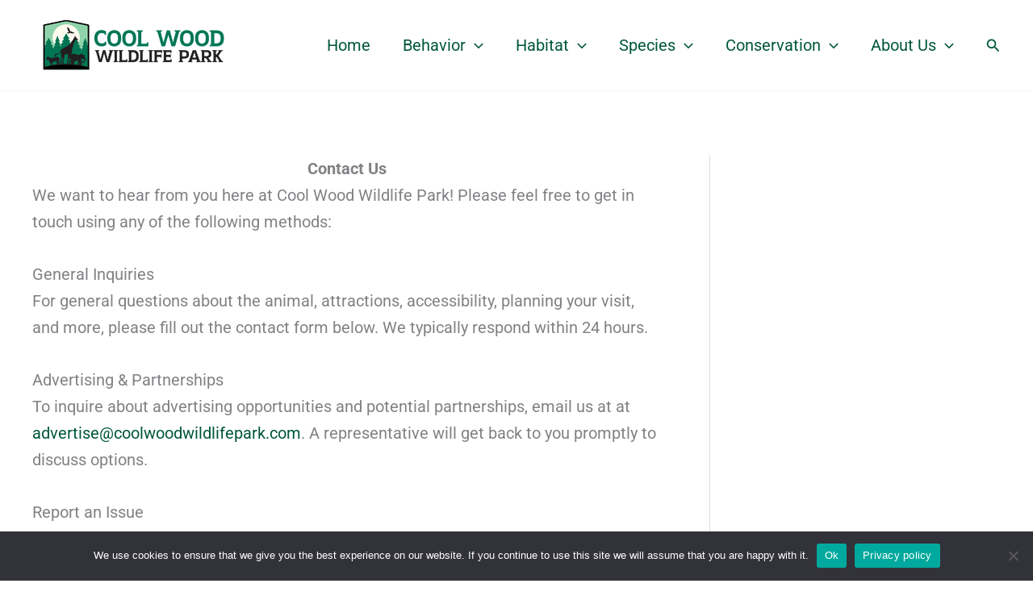

--- FILE ---
content_type: text/html; charset=utf-8
request_url: https://www.google.com/recaptcha/api2/anchor?ar=1&k=6LdeT5khAAAAAHzcBromKw5BGWhYbcrGKOPQ3nf8&co=aHR0cHM6Ly9jb29sd29vZHdpbGRsaWZlcGFyay5jb206NDQz&hl=en&v=N67nZn4AqZkNcbeMu4prBgzg&size=normal&anchor-ms=20000&execute-ms=30000&cb=c0akzu5n2tvz
body_size: 49523
content:
<!DOCTYPE HTML><html dir="ltr" lang="en"><head><meta http-equiv="Content-Type" content="text/html; charset=UTF-8">
<meta http-equiv="X-UA-Compatible" content="IE=edge">
<title>reCAPTCHA</title>
<style type="text/css">
/* cyrillic-ext */
@font-face {
  font-family: 'Roboto';
  font-style: normal;
  font-weight: 400;
  font-stretch: 100%;
  src: url(//fonts.gstatic.com/s/roboto/v48/KFO7CnqEu92Fr1ME7kSn66aGLdTylUAMa3GUBHMdazTgWw.woff2) format('woff2');
  unicode-range: U+0460-052F, U+1C80-1C8A, U+20B4, U+2DE0-2DFF, U+A640-A69F, U+FE2E-FE2F;
}
/* cyrillic */
@font-face {
  font-family: 'Roboto';
  font-style: normal;
  font-weight: 400;
  font-stretch: 100%;
  src: url(//fonts.gstatic.com/s/roboto/v48/KFO7CnqEu92Fr1ME7kSn66aGLdTylUAMa3iUBHMdazTgWw.woff2) format('woff2');
  unicode-range: U+0301, U+0400-045F, U+0490-0491, U+04B0-04B1, U+2116;
}
/* greek-ext */
@font-face {
  font-family: 'Roboto';
  font-style: normal;
  font-weight: 400;
  font-stretch: 100%;
  src: url(//fonts.gstatic.com/s/roboto/v48/KFO7CnqEu92Fr1ME7kSn66aGLdTylUAMa3CUBHMdazTgWw.woff2) format('woff2');
  unicode-range: U+1F00-1FFF;
}
/* greek */
@font-face {
  font-family: 'Roboto';
  font-style: normal;
  font-weight: 400;
  font-stretch: 100%;
  src: url(//fonts.gstatic.com/s/roboto/v48/KFO7CnqEu92Fr1ME7kSn66aGLdTylUAMa3-UBHMdazTgWw.woff2) format('woff2');
  unicode-range: U+0370-0377, U+037A-037F, U+0384-038A, U+038C, U+038E-03A1, U+03A3-03FF;
}
/* math */
@font-face {
  font-family: 'Roboto';
  font-style: normal;
  font-weight: 400;
  font-stretch: 100%;
  src: url(//fonts.gstatic.com/s/roboto/v48/KFO7CnqEu92Fr1ME7kSn66aGLdTylUAMawCUBHMdazTgWw.woff2) format('woff2');
  unicode-range: U+0302-0303, U+0305, U+0307-0308, U+0310, U+0312, U+0315, U+031A, U+0326-0327, U+032C, U+032F-0330, U+0332-0333, U+0338, U+033A, U+0346, U+034D, U+0391-03A1, U+03A3-03A9, U+03B1-03C9, U+03D1, U+03D5-03D6, U+03F0-03F1, U+03F4-03F5, U+2016-2017, U+2034-2038, U+203C, U+2040, U+2043, U+2047, U+2050, U+2057, U+205F, U+2070-2071, U+2074-208E, U+2090-209C, U+20D0-20DC, U+20E1, U+20E5-20EF, U+2100-2112, U+2114-2115, U+2117-2121, U+2123-214F, U+2190, U+2192, U+2194-21AE, U+21B0-21E5, U+21F1-21F2, U+21F4-2211, U+2213-2214, U+2216-22FF, U+2308-230B, U+2310, U+2319, U+231C-2321, U+2336-237A, U+237C, U+2395, U+239B-23B7, U+23D0, U+23DC-23E1, U+2474-2475, U+25AF, U+25B3, U+25B7, U+25BD, U+25C1, U+25CA, U+25CC, U+25FB, U+266D-266F, U+27C0-27FF, U+2900-2AFF, U+2B0E-2B11, U+2B30-2B4C, U+2BFE, U+3030, U+FF5B, U+FF5D, U+1D400-1D7FF, U+1EE00-1EEFF;
}
/* symbols */
@font-face {
  font-family: 'Roboto';
  font-style: normal;
  font-weight: 400;
  font-stretch: 100%;
  src: url(//fonts.gstatic.com/s/roboto/v48/KFO7CnqEu92Fr1ME7kSn66aGLdTylUAMaxKUBHMdazTgWw.woff2) format('woff2');
  unicode-range: U+0001-000C, U+000E-001F, U+007F-009F, U+20DD-20E0, U+20E2-20E4, U+2150-218F, U+2190, U+2192, U+2194-2199, U+21AF, U+21E6-21F0, U+21F3, U+2218-2219, U+2299, U+22C4-22C6, U+2300-243F, U+2440-244A, U+2460-24FF, U+25A0-27BF, U+2800-28FF, U+2921-2922, U+2981, U+29BF, U+29EB, U+2B00-2BFF, U+4DC0-4DFF, U+FFF9-FFFB, U+10140-1018E, U+10190-1019C, U+101A0, U+101D0-101FD, U+102E0-102FB, U+10E60-10E7E, U+1D2C0-1D2D3, U+1D2E0-1D37F, U+1F000-1F0FF, U+1F100-1F1AD, U+1F1E6-1F1FF, U+1F30D-1F30F, U+1F315, U+1F31C, U+1F31E, U+1F320-1F32C, U+1F336, U+1F378, U+1F37D, U+1F382, U+1F393-1F39F, U+1F3A7-1F3A8, U+1F3AC-1F3AF, U+1F3C2, U+1F3C4-1F3C6, U+1F3CA-1F3CE, U+1F3D4-1F3E0, U+1F3ED, U+1F3F1-1F3F3, U+1F3F5-1F3F7, U+1F408, U+1F415, U+1F41F, U+1F426, U+1F43F, U+1F441-1F442, U+1F444, U+1F446-1F449, U+1F44C-1F44E, U+1F453, U+1F46A, U+1F47D, U+1F4A3, U+1F4B0, U+1F4B3, U+1F4B9, U+1F4BB, U+1F4BF, U+1F4C8-1F4CB, U+1F4D6, U+1F4DA, U+1F4DF, U+1F4E3-1F4E6, U+1F4EA-1F4ED, U+1F4F7, U+1F4F9-1F4FB, U+1F4FD-1F4FE, U+1F503, U+1F507-1F50B, U+1F50D, U+1F512-1F513, U+1F53E-1F54A, U+1F54F-1F5FA, U+1F610, U+1F650-1F67F, U+1F687, U+1F68D, U+1F691, U+1F694, U+1F698, U+1F6AD, U+1F6B2, U+1F6B9-1F6BA, U+1F6BC, U+1F6C6-1F6CF, U+1F6D3-1F6D7, U+1F6E0-1F6EA, U+1F6F0-1F6F3, U+1F6F7-1F6FC, U+1F700-1F7FF, U+1F800-1F80B, U+1F810-1F847, U+1F850-1F859, U+1F860-1F887, U+1F890-1F8AD, U+1F8B0-1F8BB, U+1F8C0-1F8C1, U+1F900-1F90B, U+1F93B, U+1F946, U+1F984, U+1F996, U+1F9E9, U+1FA00-1FA6F, U+1FA70-1FA7C, U+1FA80-1FA89, U+1FA8F-1FAC6, U+1FACE-1FADC, U+1FADF-1FAE9, U+1FAF0-1FAF8, U+1FB00-1FBFF;
}
/* vietnamese */
@font-face {
  font-family: 'Roboto';
  font-style: normal;
  font-weight: 400;
  font-stretch: 100%;
  src: url(//fonts.gstatic.com/s/roboto/v48/KFO7CnqEu92Fr1ME7kSn66aGLdTylUAMa3OUBHMdazTgWw.woff2) format('woff2');
  unicode-range: U+0102-0103, U+0110-0111, U+0128-0129, U+0168-0169, U+01A0-01A1, U+01AF-01B0, U+0300-0301, U+0303-0304, U+0308-0309, U+0323, U+0329, U+1EA0-1EF9, U+20AB;
}
/* latin-ext */
@font-face {
  font-family: 'Roboto';
  font-style: normal;
  font-weight: 400;
  font-stretch: 100%;
  src: url(//fonts.gstatic.com/s/roboto/v48/KFO7CnqEu92Fr1ME7kSn66aGLdTylUAMa3KUBHMdazTgWw.woff2) format('woff2');
  unicode-range: U+0100-02BA, U+02BD-02C5, U+02C7-02CC, U+02CE-02D7, U+02DD-02FF, U+0304, U+0308, U+0329, U+1D00-1DBF, U+1E00-1E9F, U+1EF2-1EFF, U+2020, U+20A0-20AB, U+20AD-20C0, U+2113, U+2C60-2C7F, U+A720-A7FF;
}
/* latin */
@font-face {
  font-family: 'Roboto';
  font-style: normal;
  font-weight: 400;
  font-stretch: 100%;
  src: url(//fonts.gstatic.com/s/roboto/v48/KFO7CnqEu92Fr1ME7kSn66aGLdTylUAMa3yUBHMdazQ.woff2) format('woff2');
  unicode-range: U+0000-00FF, U+0131, U+0152-0153, U+02BB-02BC, U+02C6, U+02DA, U+02DC, U+0304, U+0308, U+0329, U+2000-206F, U+20AC, U+2122, U+2191, U+2193, U+2212, U+2215, U+FEFF, U+FFFD;
}
/* cyrillic-ext */
@font-face {
  font-family: 'Roboto';
  font-style: normal;
  font-weight: 500;
  font-stretch: 100%;
  src: url(//fonts.gstatic.com/s/roboto/v48/KFO7CnqEu92Fr1ME7kSn66aGLdTylUAMa3GUBHMdazTgWw.woff2) format('woff2');
  unicode-range: U+0460-052F, U+1C80-1C8A, U+20B4, U+2DE0-2DFF, U+A640-A69F, U+FE2E-FE2F;
}
/* cyrillic */
@font-face {
  font-family: 'Roboto';
  font-style: normal;
  font-weight: 500;
  font-stretch: 100%;
  src: url(//fonts.gstatic.com/s/roboto/v48/KFO7CnqEu92Fr1ME7kSn66aGLdTylUAMa3iUBHMdazTgWw.woff2) format('woff2');
  unicode-range: U+0301, U+0400-045F, U+0490-0491, U+04B0-04B1, U+2116;
}
/* greek-ext */
@font-face {
  font-family: 'Roboto';
  font-style: normal;
  font-weight: 500;
  font-stretch: 100%;
  src: url(//fonts.gstatic.com/s/roboto/v48/KFO7CnqEu92Fr1ME7kSn66aGLdTylUAMa3CUBHMdazTgWw.woff2) format('woff2');
  unicode-range: U+1F00-1FFF;
}
/* greek */
@font-face {
  font-family: 'Roboto';
  font-style: normal;
  font-weight: 500;
  font-stretch: 100%;
  src: url(//fonts.gstatic.com/s/roboto/v48/KFO7CnqEu92Fr1ME7kSn66aGLdTylUAMa3-UBHMdazTgWw.woff2) format('woff2');
  unicode-range: U+0370-0377, U+037A-037F, U+0384-038A, U+038C, U+038E-03A1, U+03A3-03FF;
}
/* math */
@font-face {
  font-family: 'Roboto';
  font-style: normal;
  font-weight: 500;
  font-stretch: 100%;
  src: url(//fonts.gstatic.com/s/roboto/v48/KFO7CnqEu92Fr1ME7kSn66aGLdTylUAMawCUBHMdazTgWw.woff2) format('woff2');
  unicode-range: U+0302-0303, U+0305, U+0307-0308, U+0310, U+0312, U+0315, U+031A, U+0326-0327, U+032C, U+032F-0330, U+0332-0333, U+0338, U+033A, U+0346, U+034D, U+0391-03A1, U+03A3-03A9, U+03B1-03C9, U+03D1, U+03D5-03D6, U+03F0-03F1, U+03F4-03F5, U+2016-2017, U+2034-2038, U+203C, U+2040, U+2043, U+2047, U+2050, U+2057, U+205F, U+2070-2071, U+2074-208E, U+2090-209C, U+20D0-20DC, U+20E1, U+20E5-20EF, U+2100-2112, U+2114-2115, U+2117-2121, U+2123-214F, U+2190, U+2192, U+2194-21AE, U+21B0-21E5, U+21F1-21F2, U+21F4-2211, U+2213-2214, U+2216-22FF, U+2308-230B, U+2310, U+2319, U+231C-2321, U+2336-237A, U+237C, U+2395, U+239B-23B7, U+23D0, U+23DC-23E1, U+2474-2475, U+25AF, U+25B3, U+25B7, U+25BD, U+25C1, U+25CA, U+25CC, U+25FB, U+266D-266F, U+27C0-27FF, U+2900-2AFF, U+2B0E-2B11, U+2B30-2B4C, U+2BFE, U+3030, U+FF5B, U+FF5D, U+1D400-1D7FF, U+1EE00-1EEFF;
}
/* symbols */
@font-face {
  font-family: 'Roboto';
  font-style: normal;
  font-weight: 500;
  font-stretch: 100%;
  src: url(//fonts.gstatic.com/s/roboto/v48/KFO7CnqEu92Fr1ME7kSn66aGLdTylUAMaxKUBHMdazTgWw.woff2) format('woff2');
  unicode-range: U+0001-000C, U+000E-001F, U+007F-009F, U+20DD-20E0, U+20E2-20E4, U+2150-218F, U+2190, U+2192, U+2194-2199, U+21AF, U+21E6-21F0, U+21F3, U+2218-2219, U+2299, U+22C4-22C6, U+2300-243F, U+2440-244A, U+2460-24FF, U+25A0-27BF, U+2800-28FF, U+2921-2922, U+2981, U+29BF, U+29EB, U+2B00-2BFF, U+4DC0-4DFF, U+FFF9-FFFB, U+10140-1018E, U+10190-1019C, U+101A0, U+101D0-101FD, U+102E0-102FB, U+10E60-10E7E, U+1D2C0-1D2D3, U+1D2E0-1D37F, U+1F000-1F0FF, U+1F100-1F1AD, U+1F1E6-1F1FF, U+1F30D-1F30F, U+1F315, U+1F31C, U+1F31E, U+1F320-1F32C, U+1F336, U+1F378, U+1F37D, U+1F382, U+1F393-1F39F, U+1F3A7-1F3A8, U+1F3AC-1F3AF, U+1F3C2, U+1F3C4-1F3C6, U+1F3CA-1F3CE, U+1F3D4-1F3E0, U+1F3ED, U+1F3F1-1F3F3, U+1F3F5-1F3F7, U+1F408, U+1F415, U+1F41F, U+1F426, U+1F43F, U+1F441-1F442, U+1F444, U+1F446-1F449, U+1F44C-1F44E, U+1F453, U+1F46A, U+1F47D, U+1F4A3, U+1F4B0, U+1F4B3, U+1F4B9, U+1F4BB, U+1F4BF, U+1F4C8-1F4CB, U+1F4D6, U+1F4DA, U+1F4DF, U+1F4E3-1F4E6, U+1F4EA-1F4ED, U+1F4F7, U+1F4F9-1F4FB, U+1F4FD-1F4FE, U+1F503, U+1F507-1F50B, U+1F50D, U+1F512-1F513, U+1F53E-1F54A, U+1F54F-1F5FA, U+1F610, U+1F650-1F67F, U+1F687, U+1F68D, U+1F691, U+1F694, U+1F698, U+1F6AD, U+1F6B2, U+1F6B9-1F6BA, U+1F6BC, U+1F6C6-1F6CF, U+1F6D3-1F6D7, U+1F6E0-1F6EA, U+1F6F0-1F6F3, U+1F6F7-1F6FC, U+1F700-1F7FF, U+1F800-1F80B, U+1F810-1F847, U+1F850-1F859, U+1F860-1F887, U+1F890-1F8AD, U+1F8B0-1F8BB, U+1F8C0-1F8C1, U+1F900-1F90B, U+1F93B, U+1F946, U+1F984, U+1F996, U+1F9E9, U+1FA00-1FA6F, U+1FA70-1FA7C, U+1FA80-1FA89, U+1FA8F-1FAC6, U+1FACE-1FADC, U+1FADF-1FAE9, U+1FAF0-1FAF8, U+1FB00-1FBFF;
}
/* vietnamese */
@font-face {
  font-family: 'Roboto';
  font-style: normal;
  font-weight: 500;
  font-stretch: 100%;
  src: url(//fonts.gstatic.com/s/roboto/v48/KFO7CnqEu92Fr1ME7kSn66aGLdTylUAMa3OUBHMdazTgWw.woff2) format('woff2');
  unicode-range: U+0102-0103, U+0110-0111, U+0128-0129, U+0168-0169, U+01A0-01A1, U+01AF-01B0, U+0300-0301, U+0303-0304, U+0308-0309, U+0323, U+0329, U+1EA0-1EF9, U+20AB;
}
/* latin-ext */
@font-face {
  font-family: 'Roboto';
  font-style: normal;
  font-weight: 500;
  font-stretch: 100%;
  src: url(//fonts.gstatic.com/s/roboto/v48/KFO7CnqEu92Fr1ME7kSn66aGLdTylUAMa3KUBHMdazTgWw.woff2) format('woff2');
  unicode-range: U+0100-02BA, U+02BD-02C5, U+02C7-02CC, U+02CE-02D7, U+02DD-02FF, U+0304, U+0308, U+0329, U+1D00-1DBF, U+1E00-1E9F, U+1EF2-1EFF, U+2020, U+20A0-20AB, U+20AD-20C0, U+2113, U+2C60-2C7F, U+A720-A7FF;
}
/* latin */
@font-face {
  font-family: 'Roboto';
  font-style: normal;
  font-weight: 500;
  font-stretch: 100%;
  src: url(//fonts.gstatic.com/s/roboto/v48/KFO7CnqEu92Fr1ME7kSn66aGLdTylUAMa3yUBHMdazQ.woff2) format('woff2');
  unicode-range: U+0000-00FF, U+0131, U+0152-0153, U+02BB-02BC, U+02C6, U+02DA, U+02DC, U+0304, U+0308, U+0329, U+2000-206F, U+20AC, U+2122, U+2191, U+2193, U+2212, U+2215, U+FEFF, U+FFFD;
}
/* cyrillic-ext */
@font-face {
  font-family: 'Roboto';
  font-style: normal;
  font-weight: 900;
  font-stretch: 100%;
  src: url(//fonts.gstatic.com/s/roboto/v48/KFO7CnqEu92Fr1ME7kSn66aGLdTylUAMa3GUBHMdazTgWw.woff2) format('woff2');
  unicode-range: U+0460-052F, U+1C80-1C8A, U+20B4, U+2DE0-2DFF, U+A640-A69F, U+FE2E-FE2F;
}
/* cyrillic */
@font-face {
  font-family: 'Roboto';
  font-style: normal;
  font-weight: 900;
  font-stretch: 100%;
  src: url(//fonts.gstatic.com/s/roboto/v48/KFO7CnqEu92Fr1ME7kSn66aGLdTylUAMa3iUBHMdazTgWw.woff2) format('woff2');
  unicode-range: U+0301, U+0400-045F, U+0490-0491, U+04B0-04B1, U+2116;
}
/* greek-ext */
@font-face {
  font-family: 'Roboto';
  font-style: normal;
  font-weight: 900;
  font-stretch: 100%;
  src: url(//fonts.gstatic.com/s/roboto/v48/KFO7CnqEu92Fr1ME7kSn66aGLdTylUAMa3CUBHMdazTgWw.woff2) format('woff2');
  unicode-range: U+1F00-1FFF;
}
/* greek */
@font-face {
  font-family: 'Roboto';
  font-style: normal;
  font-weight: 900;
  font-stretch: 100%;
  src: url(//fonts.gstatic.com/s/roboto/v48/KFO7CnqEu92Fr1ME7kSn66aGLdTylUAMa3-UBHMdazTgWw.woff2) format('woff2');
  unicode-range: U+0370-0377, U+037A-037F, U+0384-038A, U+038C, U+038E-03A1, U+03A3-03FF;
}
/* math */
@font-face {
  font-family: 'Roboto';
  font-style: normal;
  font-weight: 900;
  font-stretch: 100%;
  src: url(//fonts.gstatic.com/s/roboto/v48/KFO7CnqEu92Fr1ME7kSn66aGLdTylUAMawCUBHMdazTgWw.woff2) format('woff2');
  unicode-range: U+0302-0303, U+0305, U+0307-0308, U+0310, U+0312, U+0315, U+031A, U+0326-0327, U+032C, U+032F-0330, U+0332-0333, U+0338, U+033A, U+0346, U+034D, U+0391-03A1, U+03A3-03A9, U+03B1-03C9, U+03D1, U+03D5-03D6, U+03F0-03F1, U+03F4-03F5, U+2016-2017, U+2034-2038, U+203C, U+2040, U+2043, U+2047, U+2050, U+2057, U+205F, U+2070-2071, U+2074-208E, U+2090-209C, U+20D0-20DC, U+20E1, U+20E5-20EF, U+2100-2112, U+2114-2115, U+2117-2121, U+2123-214F, U+2190, U+2192, U+2194-21AE, U+21B0-21E5, U+21F1-21F2, U+21F4-2211, U+2213-2214, U+2216-22FF, U+2308-230B, U+2310, U+2319, U+231C-2321, U+2336-237A, U+237C, U+2395, U+239B-23B7, U+23D0, U+23DC-23E1, U+2474-2475, U+25AF, U+25B3, U+25B7, U+25BD, U+25C1, U+25CA, U+25CC, U+25FB, U+266D-266F, U+27C0-27FF, U+2900-2AFF, U+2B0E-2B11, U+2B30-2B4C, U+2BFE, U+3030, U+FF5B, U+FF5D, U+1D400-1D7FF, U+1EE00-1EEFF;
}
/* symbols */
@font-face {
  font-family: 'Roboto';
  font-style: normal;
  font-weight: 900;
  font-stretch: 100%;
  src: url(//fonts.gstatic.com/s/roboto/v48/KFO7CnqEu92Fr1ME7kSn66aGLdTylUAMaxKUBHMdazTgWw.woff2) format('woff2');
  unicode-range: U+0001-000C, U+000E-001F, U+007F-009F, U+20DD-20E0, U+20E2-20E4, U+2150-218F, U+2190, U+2192, U+2194-2199, U+21AF, U+21E6-21F0, U+21F3, U+2218-2219, U+2299, U+22C4-22C6, U+2300-243F, U+2440-244A, U+2460-24FF, U+25A0-27BF, U+2800-28FF, U+2921-2922, U+2981, U+29BF, U+29EB, U+2B00-2BFF, U+4DC0-4DFF, U+FFF9-FFFB, U+10140-1018E, U+10190-1019C, U+101A0, U+101D0-101FD, U+102E0-102FB, U+10E60-10E7E, U+1D2C0-1D2D3, U+1D2E0-1D37F, U+1F000-1F0FF, U+1F100-1F1AD, U+1F1E6-1F1FF, U+1F30D-1F30F, U+1F315, U+1F31C, U+1F31E, U+1F320-1F32C, U+1F336, U+1F378, U+1F37D, U+1F382, U+1F393-1F39F, U+1F3A7-1F3A8, U+1F3AC-1F3AF, U+1F3C2, U+1F3C4-1F3C6, U+1F3CA-1F3CE, U+1F3D4-1F3E0, U+1F3ED, U+1F3F1-1F3F3, U+1F3F5-1F3F7, U+1F408, U+1F415, U+1F41F, U+1F426, U+1F43F, U+1F441-1F442, U+1F444, U+1F446-1F449, U+1F44C-1F44E, U+1F453, U+1F46A, U+1F47D, U+1F4A3, U+1F4B0, U+1F4B3, U+1F4B9, U+1F4BB, U+1F4BF, U+1F4C8-1F4CB, U+1F4D6, U+1F4DA, U+1F4DF, U+1F4E3-1F4E6, U+1F4EA-1F4ED, U+1F4F7, U+1F4F9-1F4FB, U+1F4FD-1F4FE, U+1F503, U+1F507-1F50B, U+1F50D, U+1F512-1F513, U+1F53E-1F54A, U+1F54F-1F5FA, U+1F610, U+1F650-1F67F, U+1F687, U+1F68D, U+1F691, U+1F694, U+1F698, U+1F6AD, U+1F6B2, U+1F6B9-1F6BA, U+1F6BC, U+1F6C6-1F6CF, U+1F6D3-1F6D7, U+1F6E0-1F6EA, U+1F6F0-1F6F3, U+1F6F7-1F6FC, U+1F700-1F7FF, U+1F800-1F80B, U+1F810-1F847, U+1F850-1F859, U+1F860-1F887, U+1F890-1F8AD, U+1F8B0-1F8BB, U+1F8C0-1F8C1, U+1F900-1F90B, U+1F93B, U+1F946, U+1F984, U+1F996, U+1F9E9, U+1FA00-1FA6F, U+1FA70-1FA7C, U+1FA80-1FA89, U+1FA8F-1FAC6, U+1FACE-1FADC, U+1FADF-1FAE9, U+1FAF0-1FAF8, U+1FB00-1FBFF;
}
/* vietnamese */
@font-face {
  font-family: 'Roboto';
  font-style: normal;
  font-weight: 900;
  font-stretch: 100%;
  src: url(//fonts.gstatic.com/s/roboto/v48/KFO7CnqEu92Fr1ME7kSn66aGLdTylUAMa3OUBHMdazTgWw.woff2) format('woff2');
  unicode-range: U+0102-0103, U+0110-0111, U+0128-0129, U+0168-0169, U+01A0-01A1, U+01AF-01B0, U+0300-0301, U+0303-0304, U+0308-0309, U+0323, U+0329, U+1EA0-1EF9, U+20AB;
}
/* latin-ext */
@font-face {
  font-family: 'Roboto';
  font-style: normal;
  font-weight: 900;
  font-stretch: 100%;
  src: url(//fonts.gstatic.com/s/roboto/v48/KFO7CnqEu92Fr1ME7kSn66aGLdTylUAMa3KUBHMdazTgWw.woff2) format('woff2');
  unicode-range: U+0100-02BA, U+02BD-02C5, U+02C7-02CC, U+02CE-02D7, U+02DD-02FF, U+0304, U+0308, U+0329, U+1D00-1DBF, U+1E00-1E9F, U+1EF2-1EFF, U+2020, U+20A0-20AB, U+20AD-20C0, U+2113, U+2C60-2C7F, U+A720-A7FF;
}
/* latin */
@font-face {
  font-family: 'Roboto';
  font-style: normal;
  font-weight: 900;
  font-stretch: 100%;
  src: url(//fonts.gstatic.com/s/roboto/v48/KFO7CnqEu92Fr1ME7kSn66aGLdTylUAMa3yUBHMdazQ.woff2) format('woff2');
  unicode-range: U+0000-00FF, U+0131, U+0152-0153, U+02BB-02BC, U+02C6, U+02DA, U+02DC, U+0304, U+0308, U+0329, U+2000-206F, U+20AC, U+2122, U+2191, U+2193, U+2212, U+2215, U+FEFF, U+FFFD;
}

</style>
<link rel="stylesheet" type="text/css" href="https://www.gstatic.com/recaptcha/releases/N67nZn4AqZkNcbeMu4prBgzg/styles__ltr.css">
<script nonce="NNiwoJQGSqE9LXgHoxL1dQ" type="text/javascript">window['__recaptcha_api'] = 'https://www.google.com/recaptcha/api2/';</script>
<script type="text/javascript" src="https://www.gstatic.com/recaptcha/releases/N67nZn4AqZkNcbeMu4prBgzg/recaptcha__en.js" nonce="NNiwoJQGSqE9LXgHoxL1dQ">
      
    </script></head>
<body><div id="rc-anchor-alert" class="rc-anchor-alert"></div>
<input type="hidden" id="recaptcha-token" value="[base64]">
<script type="text/javascript" nonce="NNiwoJQGSqE9LXgHoxL1dQ">
      recaptcha.anchor.Main.init("[\x22ainput\x22,[\x22bgdata\x22,\x22\x22,\[base64]/[base64]/MjU1Ong/[base64]/[base64]/[base64]/[base64]/[base64]/[base64]/[base64]/[base64]/[base64]/[base64]/[base64]/[base64]/[base64]/[base64]/[base64]\\u003d\x22,\[base64]\\u003d\\u003d\x22,\x22w5bCtkLCp8OjJsOCHsOxRC7CqsKaUsKJM0l8wrNOw4rDjk3DncO8w65QwrICT216w5nDpMOow6/DtMONwoHDnsKmw5YlwohBL8KQQMOpw5nCrMK3w5jDvsKUwocpw77DnSdhd3ElVsOow6c5w7fCmGzDtiLDtcOCwp7DlQTCusOJwrhGw5rDkFzDqiMbw4dTAMKrUcKLYUfDocKawqccGcKhTxkPbMKFwppVw7/CiVTDjsOiw60qEWo9w4kAcXJGw5FvYsOyH1fDn8KjYnzCgMKaHsKbIBXCsCvCtcO1w4XCncKKAxtPw5BRwrNRPVV6K8OeHsK1wpfChcO0AFHDjMODwowpwp85w7BbwoPCucKNSsOIw4rDjlXDn2fCtcKaO8KuByYLw6DDm8K/wpbChSVew7nCqMKGw6opG8OUMcOrLMOVURF4esO/w5vCgW0yfsOPWl8qUC/CnXbDu8KTLGtjw5DDiGR0woJcJiPDhjJ0wpnDhjrCr1gYdF5Cw5DCg190ecOkwqIEwpnDpz0Lw4fCrxB+SsOnQ8KfPsOwFMOTYmrDsiFLw63ChzTDvBF1S8Kdw4UXwpzDgMOrR8OcJ2zDr8OkUsOUTsKqw4PDksKxOh99bcO5w7XCrWDCm1w2woI/bsKswp3CpMOIHRIORsOLw7jDvkgSQsKhw5/CjUPDuMOAw5BhdEhVwqPDnUvCssOTw7QsworDpcKywprDjlhSc2jCgsKfEsKEwobCosKuwo8ow57CmsKKL3rDocK9ZhDCqMK5aiHCnznCncOWdDbCrzfDpMKew511M8ODXsKNEMKCHRTDjMOEV8OuJ8OBWcK3wonDi8K9Vilbw5vCn8O4CVbCpsO/IcK6LcOOwqZ6wotEccKSw4PDlsOEfsO7FT3CgEnCh8OtwqsGwotmw4l7w7vCjEDDv1PCgyfCpj3DqMONW8OowrfCtMOmwprDoMOBw77Dm1w6JcOtQ2/Dvj8Nw4bCvF1tw6VsDnzCpxvComTCucONXMOCFcOKVsOAdRRQOm07wpZHDsKTw4bCtGIgw5k4w5LDlMKfTsKFw5Zsw4vDgx3CuwYDBz7Dn1XCpQw/w6lqw4tGVGvCusOWw4jCgMKcw7MRw7jDi8OAw7pIwo8oU8OwJcOsCcKtVsOww73CqMOsw6/[base64]/wpnCjcKGw7vCgMO1w6nDncOJEMOtwqkFwo3CtkTDv8KRc8OYVcOPTg7Dv0tRw7UadMOcwqHDl2FDwqs6GsOnJDDDgsOGw79lwq7ChEMqw4PDq3ZWw7jDgwQWwokZw69IN23CncOJCMODw4gCwonCs8KOw5TCiHHDs8OrSMObw5PDjMKXBsOOwp7Cm1/DsMOgKHXDiVIiJ8OYwrbCrcKdHSRhwrtOwowUNFENZ8O/[base64]/ClsKGwoU5woLCmkt0YsOSWBDDocK5DMOjw5QAw6gYMlfCuMKMCDzCrmlGwrIzXMOCwo/[base64]/DkVRBFcKww5vCosOhQ8OwwqjCqXDDkMOrw6Q0wqvDlzXCnMONw4kfwqwXwqzCncKAGsKPw4ldwqbDkk/DjEZnw4zCgjLCtDLDqMOpD8OvTsKtB2Riw79Nwp8gwo/DsQ8feAkmwr1oJMKsJlkKwqfDpG8MAD/[base64]/wqwEwq3CnMOLw6MswqhiwrAzNgLDo17CqcKhHGNPw7jClhbCisK1woIxBcOrw7LCm1QHWMK2DXnCpsO7U8O4w4cIw5Jfw7pYw4IuPsOZbAEZwoV7w6vCjMOvcmYaw43CtkAIIsKUw7/CsMOxw5s6bVHCqMKEX8OcHRXDtQbDvm/CjMKxFx/DqwbCgW3DtMKswpvCuXs5NFYFdQEldMKVd8KYw6LCgl3DikVaw47Cv3FmFXzDpyjDucOzwojCgEYwcsOFwrAnw7hBwonDiMK9w58Aa8OlBysSwqZMw6zCpMKfUxMHHSIww6VXwo8Uwq7CvUTClcOIwpETKsK2wpnCpWTCti3DmMKhbC/Drz5LCxbDnMK0fgUKTz7DlcORfBZjZMOdw7ZlCcOsw4zCoi7DilV0w7NULWdLw6wldVbDg0HDqwLDjsOFw47CnAUKCXPCh0Ufw6PCtMK3ZWh0G03Dqw5Xb8KOwo/Coh/Ck1zCrcO9wrrCpGzCiB/[base64]/CiyHCjCo6E8OEw6JRw5xOwonCvsOpwp08c3fCrsKXNVjCn2MtwoR3wqbChMKORcKdw5BbwrXCqU5tAMOmw4bDpXjDkBvDusOBw5pMwrZ1MH5Bw7LDpcKbwqDCmD5PwozDvMKGwpRfGmVYwqzCpTnCrj53w4nDvy7DrAx/w6TDgi/CjUxJw6fCjCvCmcOQMMOpHMKWwpDDtQXCnMOgI8KQenhWwpzDnUXCr8KNwozDvMKtYMODwo/[base64]/CgBLCnhlmdMO9w7hkF3gJw6XCnsKxGmvDt1AGXSJCQsKYY8KNwqnDqsOTw7cSI8OIwqvDq8OqwrFvDGIVGsKtw6F/BMOxBRPDpEbDhkxKbsOWw7zCnVsnaToNwr/DnRoGworCmSoqSmFeDsKAZ3dowrTCkTzDkcKfYsO7w63Ch2gRwqBpQGZwXyLCp8Okw7B/wqrDqcOkF1dHQMKyaw7CvUXDncKoMGx+FTTCgcKMYTZvZmotw5pAw7/DtRPCk8ODWcOHO03CrsKdJCHDlMKHHCoow5TCvH/Dv8ODw5XCncK/[base64]/AVorw4Itw4oaIsOZLD7CvDPCljpaw6LDjMKGwqDCuMK9w6nDuB7CtHjDt8KfesKPw6PCvcKJOcKcw4fDihBBwrM/CcKjw6kswpprwrHCisKzBsKrwqRhwpcERDLCsMO3wpjDowMDwp7DksK8EMOMw5YVwqzDsknDmcKyw7HCicKdFDzDhBDDmMOhwrkHwqnDuMK5woFPw4VoUnHDoF7CkVnCusOmEsKEw5QSGQ3Dg8Oswr1OABHDgcKtw7/[base64]/DjsKOCsK0w7HDk8O9w7FcwqA4R8K3wqnDhMKpMTxNP8OURcOAAsOdwrlPaHlDwrllw5IRcH9fOibDjxhFC8K8N0EPZh4nwotSDcKvw6zCp8OmER8/w7NIFcKtAcOFwqoga0fCs2svXcOrezXDvsOrFsOUw5IBJsKow6bDtT0Ew4ILw5dKV8KmCyDChMO8GcKDwqPDkcOlwqB+YUTChxfDkh8ywpAjw4bCjsKuS3jDpsKtH2PDmcO/ZsKuWCPCkwZlw5pAwr7CuCVwGcOMOBYgwoYbYMKpwrvDt27CumnDmSbCosOswpnDnsKcX8KEVEIDw5UWeUxuesO+YwnCnMKuIMKWw6M+MgzDlR0FT13Dn8KPw7MdS8KJUhJ4w7ICwrUnwoJEw77CmVbCq8KOJk4OV8O1J8OTPcOAOFMMwoDCgmVUw4kuZTfCm8O/wrcXZlZswoYGw57DkcK4BcOXMisFIF/DgsKrFsOicMOCWE8pI3TDqsK9csOPw5vDsS7DlWUBRWvCtBIcYG4aw4zDkCXDpSXDrh/CrsK9wpHDvsOGM8OSB8KlwqxET2tAVsKUw7zCo8KoaMOTBVQ+BsO/w6hZw57Dh05sw53DvcOCwoAOwowjw4DCrAfCnx/CphzDsMKnacKWCRxgw57CgCTDri4CbGnCujHCpcOawqjCsMODbWQ/[base64]/w5jCsQw1RQrCgknCucKBJcOOw4bChcOyEy52ERt5LCXDllLDrl3DpwtCw4l0w5Qvw6xFYC4LDcKJJhR0w6JpKA7CqsOzLk3Cr8OOFMKqZ8OEwrrClcKXw6cdw4Ntwp81TcOsXsKhw7vDnsKIwrohGsO+w7kKwrXDm8OmI8OHw6ZXwpMOZDdGFDsHwq/CgMKYfMKhw5Bdw4bDrsKARMODw7XCkyfDhR/[base64]/CpQDDvcKswonCsAPDlcK4w6nCs3TCjTzDsxwIQMOpS2g/HB7DgyBZLns+wrTCtcOcNXRNaQnDscONwo0JXDU4CFrChMKbwpPCtcKMwp7ColXDp8OHw7/DiE0nwobCgsOiwrHCh8OTdVPDqcOHwrNFw6xgw4bDpMKjwoJsw6kubwxCO8KyRxHCvHnCtsO9UMK7F8Krw5rCh8O6E8OEwo9xXsOMSFrCqjJow7waUMK+fsOwf1EVw4AoJ8KkLzHCk8K7WBzCgsK4A8O8CHTCjn8tP3jDm0fCoGZtc8O1d20mw4TDiS/DrMO8woAaw5RbwqPDvMKPw4hCZkfDjMOtwpDCkDHDhsKqIMOdw4jDpBnCsHzDisKxw7fDjRIRL8O5fXjDvjXDvcOfw6LCkSwJTEzCu0/[base64]/DvX4STTlPwpDCo8KlP8O0TMKVasOQw6PCpVDCr3fCpsKDImoofH7DolNQb8KpQTAeCcKhMcKBbg8lAwgie8Kow7oow61dw4nDpcKOEsOpwpgyw4TDjg9VwqFCXcKSwpM/[base64]/DukzCnj/DoBdLw6/DmMOGwo3DvDN1w4UGTsOvE8OWwoLCgMOoTsK3QcKXwo3Dq8OgdcOlL8ORKMOswobCjcKKw4ITw5LDkQoVw5tNwqUww48jwrfDoBjDuxzDjMOpw67CtGIZwoDDt8OlJ0B8worDgUjCogXDvE3DukBOwq04wqhaw4kcAT1jG2RwHcO+H8OuwowHw5/[base64]/[base64]/aAjDscOECR/Cqw/Dp8OCZjTCmXxPwrssw5HCt8OaZl/DpcKOw4gjwqXCuSPDrSHChsKkOBQQU8K6d8K/[base64]/[base64]/DjgR7Ym1wwrnDn0dfWMKiHMKyPhvCgMO6w4zDjS/Ds8O8IEDDiMKywoA4wq1NXzAJcxTDs8OuJcOtdmNxPcO8w6RswoPDuSrDiUIBwp7CpMO/WMOKHV7DoC82w61UwrLDnsKlDF3Dt2dJV8OvwpDDt8KAZsOrw6fCvwjDsjMWXcKkdzpvc8K6bMOrw48Pwowdw5nCjMO6w7rCtHhvw5rDhw08UsOMwo9lPsKEHx0PTMKYwoPDrMOuw4rDpHTDgcOuw5rDiVLDqA7DtxPDksOpJE/Drm/DjTHCtEBnwolqw5JNwpDDuWBEwpjCkSZiw6nDuEnDkEnCl0LDmcK9w4MuwrrDs8KpEA7Cjk7DmhVqLWLCosO9wprCpcOiO8Kgw7MnwrTDrBIKw53CkVdTaMKIw6zCi8KeIcOHwq8Swq/DuMOZasKjwrfCrA3CkcO0BVhbVhN/[base64]/[base64]/[base64]/[base64]/dcKqwoscBQDDqSXDpU5aLMOtw4sbdcOMLAc+CTZGLBfCsWxBPMO1HcOrwqcGJnAMwqg9wo3Cnk9UE8OIR8KJfnXDiw9PRMOzw77CtsOFHsO6w7p+wrHDrQIYEVE2V8O2PlvCncO0w5hYCsO+wqs9W3QcwoPCosKuworCrMKdVMKAwp11e8Kcw7/Dik3CpsOdCMOBwpoFw5/DpAA/YSTCg8K3PGhLQsOXWWcRBRDDnl3CtMOpw53DshJMPCBrGw/CuMO4asO2TA8zwrcuJMOUw7ZrDMOFGcOtwpNnGnhIw5zDnsOdZA3DncKww6hcwpDDlMKOw6TDg2bDucOSwq1Hb8KFR13CkMOjw4vDlT5SCsOTw4ZbwpvDtRc1w6PDusOtw6jDo8Kxw500w67CtsOhwo9DLhlyDGsiQTDCoydrDXEge25Tw6M7w7wccsOkw4ANGg/Dv8OdP8Ktwqkfw7Myw6bCpcK8SCtDJW/Dlkw9w57DkAZew4PDsMO5dcKadjHDjcOSWn/DsE0pf3LDrcKbw6oqUMO0woInw55jwrdqw7PDoMKKJsObwr4Gw4ACb8ODGcKowrTDjcKSCGV0w5fCm3Q7e3t+UsKTfT5xwp7Dk1nCgiBqdMKOaMKvbGbCjmXDqcKEw6/CnsO+wr0FKlzChURywrFMbTs9L8KzYmdOBkDCnC5/ek5eRW1gWXsbMA3DrDAgc8KWw418w4DCgsO3PsOcw7sWw6ZyeXPCsMOYwpVoQxbCshJYwoTDs8KrO8OOwq4uPMOUwqTDkMO1wqDDhxjCqcKuw75/Vg/DnMK5YsK1L8KCWVZQZR4RCDDCksOCwrbCiDbCt8KIwr10BMO6wpFjSMKXD8KZGMOFDGrDswzDgMK6OW3DpMKJQ3gTc8O/[base64]/[base64]/Dsj0qB8K8eMKjTTMyw7zDoWh6YsKcw59BwpUywqgYw6lLw6LCnMOOM8KfT8ORMmddwqQ7w4ENw5LClil6GijCqRs+FHRtw4c/Pj8mwqV+YSfCrcOfLRtnJ24jwqHCgyZ+IcKmwrBWw7LCjsOeK1JRw7PDnhtjw5shRUzClncxLMO7w440wrnCiMOICcOrTB/CukAlwpvDr8KOR08Hw5jCg2kLwpfCjVjDqMKLwoMUI8KUwoVHWMOPGhfDsQBrwppSw4gowq7CjBfDnMKYDm7DqDjDrzvDnjbCokAAwr04AFHCjmHDonYSMMOIw4/DksKZKy3CulVyw5jCh8OnwrF2LmvDqsKIH8KSc8Okwq84QgzCjsOwZUHDi8O2Nm9aEcOAw5fCn0jCnsKBw5vDhxTCggFZw7XDmsK/[base64]/CpMK+A8K/wp02Sgt1GgAFO8KJw75JEsOANcKhaxJYw63Ds8Kfw7UAJGPDrUzDpcOya2JRZsKYLzfCuSvCvUt+bD8Xw7LDtMKhwr3DhiDCp8OFwr11fsK/w67DiXXCuMKrMsKBw6MURcKbwq3DrQ3DiCbCu8OvwrjCgQXDo8O0YcOKw7HCrisvRcKvwoNBMcKfVhRCe8Kaw4x7wqJow6vDumskwqfCgStBNyQWDsKVXS4CBgfDjUBrDBl0BXQJXhnChm/[base64]/PcKiIxIPbmDCrcOFw4jDmyRiYiRSQcOKDDAbwovChDfDtMOAw5vDocK8w7vCvT/DtzBTw4jCh0DClHUZw63Dj8K3V8KOw7TDr8OEw7kmwpVew5nCtX0Aw4YBw7pJZsOSwrrDp8Oia8KVwpzCrErDosKjwpfDm8KobFrDsMOmw5cfwoUbw7EmwoUVw6LDhQ/Cu8Oew4LDncK4w7bDo8OHw6VFwozDphrCh182wpHDgy/Cu8OUKgNFWCvDtFnDoFALGFFpwpLCnMKRwoXDicKGCMOjXSUMw7pqw4dDw5rDtsObw659DsKgZkU4aMKgw4IAw6ABfytww705eMOUwporwo/CvMKKw4ZlwpvDtsK4WsKRIMKuZsO7w6PCjcO3w6MkVzxebggzT8K/wp/[base64]/CiTFzwqgOw4lCLxE/woXDjcK4DFJdfcOhw65RNkAowoILHDfCrwZQVMOBw5cowrtZP8Obd8K2cx49w4nCuDtZEwIgXcOhwrpDccKSw4/CnV44wrjCscOyw5BWw5ViwpXCkcKawrDCuMO8PEjDk8KVwo1Iwp1Ywrt/wqw6RMKXb8Onw6kWw5A/PwLCgz3CocKNRsOyRwsEwro0TMKPAgnCjG8GVsOtesKwRcKgScOOw67DjMOGw7fCrsKsDcOTU8O2wpDCmVY+w6vDhAnDtcOubkjCjEsNbMO/QsO2wqjCqTFRbcKuK8KFwrpkYsOFfC8AXDrCii4ZwrrDrcKIwq5Iwp4RJnRmHXvCuknDpMK3w4s7WWB/wpfCuE/DhWNRWz0GfcOTwqJLCwlzB8ODwrTDicOZUMO5w7h6Ak1ZDsO0w5saGcK9w6/Dq8OSG8O3JRFnwrTDpizDlcO5DA3CsMObdFM1w7jDtUnDokvDjy0OwoBTwp9Zw7Rfwp7DuR/CoCnCkgh5w5Rjwrogw5XCncKdwozChMKjQ3XCp8KtXjIRwrMKwpBew5Fdw4kVaWpxw4TCkcOHw7PCo8OCwp8nTVtCwpF7eV3CkMKhwqrCicOdwpFawo0eCgtSTDAufQcHwp1rwp/DlsOBw5TCrgPCicKtw7vDsSFow61tw49Dw67DlSbDmcOQw6TCvMOlw5/CvwYicMKkTcK7w75WY8OmwoLDlcONGMOAS8KCw7vCrkgjw614w7vDgsOFBsOkGGvCp8OQwowLw53CnsOlw5PDmFkDw7/DtsOZw5BtworCm1B3w5VYXMOFworDhcOGPzrDusK2wpVXRcO/W8KjwpjDnEnDqSczw5PDg3hnw7V2FcKAwoEBFMKpTcOGA09Nw7JMT8OQXsKSaMKuecKnJcOQZBMQwpVcwrHDnsOewqPCmMKfDcKAdsO/RcKUwrPCmgs+CcO7H8KZFcKwwpU1w7fDqifCli1Fw4N1b2jCnUtoXHLCj8Oaw6Mbwq4wCsKhQcOww5DCo8OMCB3DhcO/Z8KsbilDV8OCcXwhKcO2w6hSw77DpgvChBXDsyAwAAAgNsK/wqrDgsOnQHfDosO1JMKHHcO5wr7DuzsoYwRcwp/CgcO9wr5Zw4zDtmLCrgTDrk4AwqTCi2rChAPCp11Zw6k2DSpHwoDDuGjCkMK2w4XDpQvDssOtAcOKPsOrw44eXT8Dw4FFwqokbTzDtHnCq3fDrSrClgzCvsKvbsOow6g1wozDvmXDk8O4wpF/wo3DhsOwJWZIK8OGMcOdwpIgwqk3w7YWK1bDtzXCi8KQUjPDvMKiWUkVw6BpdMOqw50hw7s4YhURwpvDvCrDmGDCocODIcKCX0jDi2pABcKwwr/Dj8OLwpbDmwVGfV3DgmbCssK7w5nClQrDsA3CrMKnGx3DrkPCjljDmyLCk0bCvcKKw60TVsKBV0vCnElzOg3CjcKtw7Ukwotwa8Ktw54lwq/[base64]/[base64]/Dh8OPeVfDrsKdwqxKU03CtcKCwozDv0DCtFDDonQNw6LCgMOwPMOfeMKifEjDj8OSZcO5wqzCnQzClxBFwrrCksKjw4TCgXTDpgTDm8O+BsKnHVBoHMKIw7PDs8K1wrcVw7rDi8OSeMKaw7BLwqQ2cjrDl8KJw6o/TQNAwp16FQvCqSzCil/ChQt6w4MUdMKRwprCoUhMwoE3anbDlHnCn8KDERJNwqUyF8K2wpMxB8K6w5ITRFjCnRHCvwV5wpnDnsKew4Uaw4FbCQ3DksO3w7/Dv1A9wobCq3zDhMOqDiRawoJkccO9w4lWV8OVLcKRBcKRw7PClcO6wrUGBsOTw75+OUbCnWY0Z3PDryJjXcKtJsO0Ng89w7lzwqvDlMKCTsOzw67CjsOoB8OVLMKvB8K1w6rDpWbDn0ULRDR/[base64]/fRfCpVHCuk3CkivCkA3CrnhHfsOxLsO/w6cqeksAAsOnwpPDsy1oeMKZw6M3CMOzOMKGwogTwq0LwpIqw7/[base64]/wpHCnQ3DgzPCisOKWkNUwqIUwplqUsKSXxjCs8O6wqzCtyrCv3haw4jDtUfDlz/CqRhBwrrDtsOlwqIOw4ELfsOVE2XCu8KLBcOvwo7DiRU1wqnDm8K1UxwdXMOUGmglQMOFVUrDmMKQw53DrWtIFSUBw53Co8O+w4t2wpbCkX/ChxNLwqLCiAhIwqooTCglaF7CrMKxw4zCtsKjw5w1AA3DtSVcwrFKC8KtQ8K7wpfCjSQQYgnCrFDDqGs5w40qw4XDlBZ6VEsFNMKGw74cw5Fewo4Ow7zCuRzCjBTCoMKywoHDsSoNQ8K/[base64]/[base64]/[base64]/[base64]/[base64]/DoUjCu8KyOFxOwpMSw4YDZ8O3wqxVagHCjhs6w5UsQ8O2WW7CszHChBvClhxiMcK+KsKvfcOxOMO4MsOaw4EvJXAyETLCpMOISh/DksK5w7nDlD3CjcK5w6FTYiHDq3HCnXNYwpAoWMOUQsOSwpF+V0IzZ8Ogwp5aAMKedTHDgQbCoDEhED0QIMK/woFUYcKzw6sSw6w2w6DCpAMqwqUKA0DDl8Oza8KNBBzDsExAPFDDpTPClcOsSsOOPxMicFjDh8OIwozDqRrCuTYHwqfCvznDiMKdw7LDlsKGF8OdwprCssKkTxduP8Kxw4TCqGhaw47Dj33DhcK+LFrDi1NwV3suw4bCtFHCiMKIwp/Dj3lIwoE9w44pwqk+LV7Djw/DmsK3w4DDtsKNR8KnQH1hYTHDtMKuHgvCvXAMwoLCi3tNw40sA3FOZQZjwpXCpcKMKSsnwpTCoGYAw74AwoTCqcOBS3TCjcKrwpzCg2jDjBtCwpXDiMKcDsKmwqbCk8OXw5tDwpxSdcOnIMKoBsOmwrbCt8Ksw7nDn2jCpTPDscOwbMOgw5bCrMKJesOjwr8pYiLCgQ/DvmUKwrHCvDUhwrHDjMOnd8OhR8OPayzDjXvDjcK+CMONw5Jqw5zCpsOIwqrDkThrKcOEVgHCmWTCunbCvEbDnCopwokVMcKjw7LDpMOvwr1YVhTDpAxFaGjCkMK5VcKkVA0bw4sqVcOeT8OuwrXDjcOxCAnCk8KRwrPCrXc9wrPCkMKdFMOKaMKYFj3CosOvKcO/fQslw4M/wq/[base64]/[base64]/CmMKdKUDCjlgAV8OYPUDDojdjPWkYVcKAwqLCo8Omw71DLULDgMK3TjsWw6wfCX/[base64]/ClMOkUsK6wrVIU8KWF1rDvF7CimXCmkRdw68aGCdbJRPDtigoZcOxwqAcw6rCo8OTw6jCkkohcMKIAsOeBHNWM8Kww7AywqTCgQp8wohswoNlwpDCsSd3HkhFGcOdw4LCqDTCpcOCwqPCoC/DtnvDom9BwoLDlRFzwoXDogNYYcODEW0UFsK2BsK+GAzCrMKOLsOsw4nDj8KcBk1VwoASMDJgwqEGw5TCmcO0w4zDhHDDrsKow7JVTMOeEBvCgcOIaGJ/[base64]/Cv8OBw7NXWMOWRcOgw5YYK2HDvsKuV0LCmxJIwoAww45YPGHCm19WwoYXLj/Cjz7CicKYwoRBw79LB8K7VMKQUcOoYcOQw4zDrsOqw5TCvmBHw68gK0VlUBMvIsKRQ8K3A8K8cMOuUxQtwrkYwo/[base64]/CokzDqRxZccKuccOzw5FlcMOOwpXDrMKZJ8OUDXVwLFw/SsKEacKmwq98BVzCssOpwqhyBz1aw5ssUxbCnWPDjGogw4XDh8K8TCvChTgsU8O3YsOnw5PDiwM/w6phw7jCoEJND8O4wofCocOUwpLDoMKkwrl4P8K1wrUYwqrDkUVjWkICCcKNwpnDrMOXwoTCksOqNnACXQlGDMKEwotgw4BvwovCpcO/w5nCrUxWw5xKwqLDisOiw6nDkMKGJjY+wpM0OBojwqjDphh+wpVJwo/DgsKQwo9IMyoLaMO7w7RWwpsXaQ5VfcOSwq4XYnckTj7CuEHCkCwEw5bCgmbDpcOkKX1IOMK0wr/DgC7CuAoUVxvDkMOPwoAWwrNSFsK4w4PCicKEwqbDvcOKwpjDuMKnBsO5wrDCnC/CjMKBwqQvXMKLIF9ew7nCjcK3w7fDnwDDqE97w5fDg1M1w5ZFwr3CncOOcSHDgsOAwphywqHCni8lcBXCmEvDkcKrw5PCh8KDEcKow5xOGsOkw4LDlcOwSDfDuEvCr0p0wpHDkyDCkcKNPS1vCUDCq8OcasKwUiHCmSLCiMOxwp8twovDsw/DpEZRw6nDhkXCjzXDjcORdMK5wrbDsGEYDmXDjEU1I8OrPcOCUQR1XmfDvhA4QAnDkCAaw5grwqjChcOfQcOIwrTCrsO3woXCukJQLMKFRnPDths+w5nCpcKFXWEZTMKbwqQgwrUuVxzChMK0ecKbZXjCr3rCr8KTw7ZjF016Vk9mw4kCw7x2woPDhcKGw7/CjAfCkwBIVsKiwpk8NRTCtMOAwrBgEiVbwpoGX8KZUC3DqA8Qw7DCqy/Cs0QrJHwDAGPDjiIFwqjDnMOICQB4CcK+wqV/R8K8wrfDhEAjN3wdScKRZ8Kpwo7DsMOKwokMw5DDtAnDvsKlwrQjw5Utw6ooa1XDn3YEw5bCtlfDpcKGC8K6woshw4vCpsKTVcObRsK8wp1MYVHDuDpLOcKMfMOyMsKHw6cjBG7CtcOiaMKvw7fDosOCw5MHfQ95w6XCrMKGPsONwq81QBzDoV/[base64]/w7TCjE3DtU9mFF8NGXRWf8KBHhJZw7DDrcORL3sECMOcGjhuwofDh8OuwphTw6vDjnLDrCLCscKFMnnDjEgJN3RPBQkuw7cmw7nCgl/CqcOGwp/[base64]/DrQXDrUDDh1fCvjwCw5rDqMOLwofCsAtPNzQOwqR2Z8KGwqsEwqzDpRLDsw/DrXxseAbCiMKCw6TDpMOTfw7DgVzCsibDhWrCqMOvHcOmJ8Kuwq0TNsOfw71YdMOuwqAbUsK0w5RQXilwNnTDq8KiVzHDlxTDqU/ChQjDlBIyC8KKTzYfw63Co8KrwotOwphVNMOacm7DsiTCmcO3w4ZPHgDDsMKEwo4BcMO1wpnDtMKWdcOIwo7CvSk5wojClEh+J8OWwqrCmsORNMKkAMOLw4Qmc8KGw5J7VsOlwrHDoSHCmsOECWHCu8KRfMOAMcO/[base64]/[base64]/DnjPDlMOPNhnDpMKGwrLCs8Kyw6/DtRAFQHICw6tBwq7DvMKkwosHNMOqwpXDnCtowoXCj1fDl2bDtsK9w4wHwo4LW3JowqJhEsKRwr8qPEjCkB/Du0hwwpIcwrl5TRfDigbDoMOOwq5uIcOkwq3CnMOMaTopwptnKjMgw4kIFMKkw710wqJZwqptesKWKMKiwpR8UhlrByrCtBJecG/DssOOHcKyYcOIFMK5KG8Jwp8eeD7CnlPCgcO4w6/CksODwqlpI1XDvsO4BXPDkwRkEEMSGsK3GMKYXMKRw4/DqxrDtMOBwpnDkmACGwZyw7nDj8OIKMOyOsK6w5smw5nCnMKLYMKewrQmwpLDiTkdGixcw4TDtkoXOsOfw5kmwoTDqsOvbBF8LsKtMTDDpmbDkMOvBMKhFgXCj8O9wpXDpDvCrsKaRhgqw7VaXgHChCQvw6NBf8ODwrViDcKkfD/[base64]/DncK3wo3CmMO3N8Kdw6sRYSLCnRkKwojDsX0FecK0dcKWeB/CscOUBsOhasKmw51aw5rCsgLDsMKzSMOja8ODwph5C8OIwrUAwoDDjcKVLnYmYcKzw45QdMO+VEDDrMKmwr1qWcOGw4vCoC7CswsSw6QpwqVXUsKbVMKoIBPDvXBJcsKuwrXDiMKAwqnDkMKFw4bDpwHDsGPCnMKSw6nCnMKNw5/CmTXDh8K5LMKDTGbDn8Kpw7HDjMOIwqzCmcO2woxSdsOMwpF/ayYwwrYzwoxdDMK4wqnDjU/DncKZw7vCiMOINX5OwpEzwrnCrcOpwoFpE8KaDX3CssO/wrjCjsKcwq7CkTvCgDbCkMO5w5zDicOuwrsdwqdiB8OTwr8pwr9cWcOzw6QResKYw6QaYsK8wrFxw79Lw4/[base64]/[base64]/Dp2LDvnnDnsO9w6J2wpDCp8OAVcO/[base64]/[base64]/A8K/CH8Ow4MVwr13RcOsKMOmBj5+wp/[base64]/A1tmZVHDucONHMOYJMKVN8KbwpY9IT5TVWrCtjDCk0xewqzDl3lsVMKNwr3CjcKKwrBrw5dDwrLDt8ORwpjCgsOUdcKxw6nDl8OIwpIrbnLCvsKgw6rCh8OyCHnDq8O7wqbDn8OeHRHCvkEMwpgMJMKcwrPCghEew4l+QMOmdic/HVM7wq/DnltwC8OneMOAA3I/C1QRNcOAw7XCp8K/asKoBixsGEbCoz0PTzLCqsOBw5XCpkXDlVLDtcOLw6fChw3DrSfCjcOBPcKlOMK9wqbCqMOFPMKTYsORw6vCgTHCqxfChFUUw5HCkMOIATNCwrDDoABpw68Uw4BAwoAvKl8/w7QKw65PfStPe2vDjm3CgcOiLjl3wos4XwfCkFsUfcO0IMOGw7XCrCzCkcK+wo7CisO7dsOEY2bCvgNOwq7Cn1PDocKHw7EbwrfCpsKlHhrCqgwCwoPDswhKVT/DisOMwqosw4PDvhpgLsK3w6dswpPDsMKKw6DDuVFZw4/DqcKQw751wpx+AcOgw73Cg8K1IMOfNsK1wr/ChcKSw6Jdw4bCvcKkw442VcKGeMOjAcOxw6zCqWzCtMO9DA7Dq3/CtXoRwq/CjsKIEMO6wq0fwrY3Jlg3w405F8K7wpNPP0YBwqcCwoHCkW7DgMKZNFg8w5bDtC9OFsKzwqfDrMOEw6fCsnLDj8OCZ3JDw6rDiDFZNsKwwq5Rwo/CocOQw7p7w69BwrrCsmxvczbCm8OGAwpyw4/Cj8KcByZHwp7Cs0jCjiwmEDDCq24eKRrDsjTCuGRJHHPDjcOSwq3Cuk3CvU8lLcODw7A9IMOLwpF3w7XCpMO8JSdRwo7Cpk/CjTrDu3fDlS8oQcKXGMOhwqwAw47DgE1+wpTCnsOTw57CnjvDvTxsIEnCqMKjw6NbOwcSUMOaw6rDmiXDkh9lehvDkMKWw4HDmsOBBsKPw7LDlQlww4dKPCA1HT7Ck8OgTcK4wr1cw5TCrVTDvVTDgxteb8K/Gm8uaQMjXcKWdsO3w7LChXjCpsKEw6ocwpPDsiXCicKJb8OPG8OFBXNBeGUFw7sVf13CqcK9cGIpw5bDj2VZW8OJWl/ClivDq3MrAcOjJhzDn8OJwpjCrEYSwo7CnhV8IcKQJVwibgbCocK0wqF7fCnDlMOXwrzChMKjw7sIwojDvcOyw4vDiiLDmsKbw63DnhnCgcKuw6fDssOQAWfDjsKyC8OcwpURQ8O0LMOrDsKSHUIQwq55TMKsMjHDsTXCnHXCusK1fw/CiQPCo8Oiwq7CmhjCocOWw6oLN1F6wrBnw71FwqvCi8K7fMKBBMKnfivCk8KkY8OIbSwRwoPDrsKNw7jDuMKVw5TCmMKzw6Uxw5zCm8ODC8KxaMOOw4YRwogZwol7PXPDl8OiUcOCw6xJw5s9wpcGAQhowolnw4B6CcOxF1hEwq7DvsO/w63DtMK8bgDDk3XDpDzDllLCl8KJfMOwNA3CkcOqAsKFw7xeMifDpXrDiQHDry5EwrPDthklwrHCjcKIwq4HwoE3EQDDpsK2w4Z/OWohLMO6wpvDl8OdP8OPO8OuwoYEKMKMw5TDvsKTUSpzw4nDsytFUztGw4nCp8KUHMK8fzvCsHVfw598Y2PDuMOkw50YJjVlTsK1wp9XRsOWNcK4woNAw6J3XWbCnk5Qwq7Cu8KXCj0Ewqcpw7JtQsKQw67DilbDiMOCf8OjwoXCpkRJLgPCk8OAwp/Cj1TDuHMQw4ZSBE/ChcO4wpA9WsOBCcKiHHNIw4PDhHQVw7saXk/DncOkLlhIw7F5wpnCvsO/w6oUwrXDvMOcasO/w54YcFtqU2UJdsOBLMK0wp1FwpdewqpBZcOxUR5sDSIfw5vDsS/DqcOgC1MnVWcTw4bCoEZJQkBMJ1PDlFjDlhAIYn8mw7jDi0/CiWlPZ0wnVBoKP8Kpw7MTQQrDtcKEw6sywqgkccOtIcKzNTJJGMOmwqBQwr1Kw4XCv8O1bsOPMF7DqMO5J8KVwq/Cr351w4HDsEDChTfCpcOIw4vDsMORw4UXwrEoFlRAw5V+fT1+wqXDlMOQLcKPw5XCp8ONw6QiIcOrCBBUw4kJD8Khwrsww5FIXMKQw4hTwoUlwqrClsK/NSHDuWjDhsOQw7bDintQBMOdwq7DsSsRS2XDl21Pw5M8EcOSw6BMRDzDncKLeikZw59ReMOVw5jDq8KWX8KVVcKIw5PDksK5DiNPwrYAQsK2bsKawoTDsnLCk8Kiw4nDrgErf8OZPj/[base64]/DsGjCjSLDs2/[base64]/MkLDvBo8BcKxwq4Sw6PChsO4wqbDnMOEDQTDvMKFwobChgnDgsKOGMKZw67Cu8Odwr/[base64]/CpMKbH8KDwp8GwozCpsK5XsOGbyZowo48dMONwoDCmRLCisOMacORFVzDhWV8CMOowocmw5vDs8OfDXZRN3Rvw6N7wrgOJ8Kuw50zwrbDiV1zwpfCkRVOw5/CnRNwSMO6w7TDu8Kiw6bDtgIPB1bCqcOgVRMTIcOkfgbCvSjCtsOqLyfCqyYFN2nDgDvClcO7wp/Dk8OcN2PCkDwPw5DDtSM7wo3CvsK4wp98wqPDoQxFWBXDi8Orw6ltCcOswqzDgl3DtMOdQw/CkktwwrjCo8K1wroswpMaKcKHFGBLDcKDwqQUb8OqSsOgw7vCosOpw7fDpzxHP8KpRcO6RAXCj2VUwoAwwokBS8OQwrzCgR/DsmFwUsKqS8K7w70WF3IvDScoWMK3woDClxfDpcKuwpHDnDUGKQ06SQpOw7AMw5/Dm0Z2wovDhRnCqFDDr8OYBcOmN8KTwq5aQ3jDi8KvDVbDlsKDwoXDnibCtn0Rwq7CujILwpjDrD/[base64]/DoTfDvk7DscOlWC4re8KAw63Dh3bDkFvDgMK0wrDDucOiwrZRw7dYBm/DnHjCgifDoy7DohrDgcO9KMKyS8K3w53DrkEUU3rCq8O+w69pw6l1LyTClRg1XgNJw4Y8ASNPwok5w5jDnsKKwoFYP8OWwrxtOx8NRkvCr8KgbcOxB8O7WAU0wp1ANsOOHFlAw7smw5RAwrfCvMOkw4JxdUXDjsKdw6/CjQNYTUBdaMKDEWbDvMKawppTZsOVcEIXDcOkUsOBwrACA30UUcOVQC7CqArCncObwpnClsOjWcOOwpYSw5zDn8KVHBHCtsKodMO/BDlQTMOkBnPDsjkew7HDhnDDlXnCrhrDmyTCrhIRwqHCvB/DlcOmMAAQLcK2wrlEw7sTw4bDjRdmw6ZhN8K4djXCucKjOsOyRmjCrj/DulRcGCwUJ8O9MMOJw7AQwp1/EcO6w4XDrn1YZQvDtcKfw5Z4FMOCAGbDgsOWwoXCtcKPwrFAwq5MRnxPPlnClCHCim7DkSnCh8KvfsO2esO4D2rDrMOFSmLDqnhpdHfDo8KILMOYwqMNFE9wFcOEYcOsw7cRdsKPwqLDnBd9QQnCnE4Iwq4awrDDkE/DuBxbw5p8woXCjVjCgsKgS8KfwrvChTJowpPDtVdGQcKbfE4Uw5h6w6M0w79xwrFva8ONAcOdXMKVRsOOdMKDw6DDmGnDo0/ChMKsw5rCu8KoKjnDqDIqw4rCssOIwpnDlMOZNBw1wrMHwrHCvDx8X8KYw5/CqRIUwpRRw4Y3G8OawrXCtjoIZWN6HsKwCMO3wqwaPMO0W3bDlsKoI8OwEcOVwpkWV8OoNMO5\x22],null,[\x22conf\x22,null,\x226LdeT5khAAAAAHzcBromKw5BGWhYbcrGKOPQ3nf8\x22,0,null,null,null,1,[21,125,63,73,95,87,41,43,42,83,102,105,109,121],[7059694,219],0,null,null,null,null,0,null,0,1,700,1,null,0,\[base64]/76lBhn6iwkZoQoZnOKMAhnM8xEZ\x22,0,0,null,null,1,null,0,0,null,null,null,0],\x22https://coolwoodwildlifepark.com:443\x22,null,[1,1,1],null,null,null,0,3600,[\x22https://www.google.com/intl/en/policies/privacy/\x22,\x22https://www.google.com/intl/en/policies/terms/\x22],\x227u61kUQSWq3yiOhYHd8OJ+Peo/TnBm+DpCjYY/Ao+Jw\\u003d\x22,0,0,null,1,1769943928065,0,0,[228,91,159,139],null,[139,11,247],\x22RC-SWKH3Pse-lPoZg\x22,null,null,null,null,null,\x220dAFcWeA44B6vJ7ZH2IIK57qVZh_J6Lv2vgjinawXnQpeWebGb1lkCozPhxuHXrufry0U-d1nWytkHinwQNawJ9LMrHlXYa4AgOw\x22,1770026727692]");
    </script></body></html>